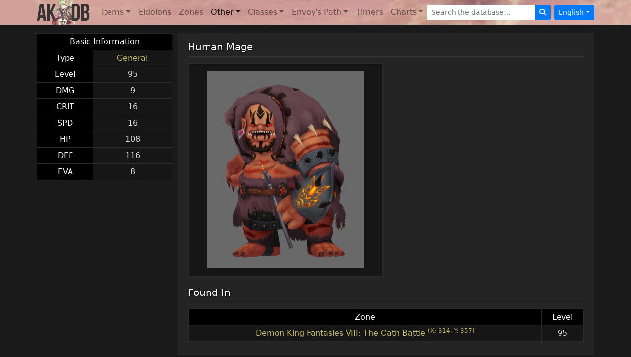

--- FILE ---
content_type: text/html; charset=utf-8
request_url: https://www.aurakingdom-db.com/npc/25991-human-mage
body_size: 7462
content:
<!DOCTYPE html>
  <html lang="en">
<head>
  <title>Human Mage - NPC - Aura Kingdom</title>
  <meta name="description" content="An Aura Kingdom website with information on items, npcs, zones, eidolons, cards, crafts, achievements, titles, skill calculator, timers, and more!" />
  <meta name="viewport" content="width=device-width,initial-scale=1">
  
  <link rel="stylesheet" href="https://cdn.aurakingdom-db.com/assets/application-5d6edc6277081c2a6c707ed4a42aafba60a689a0420e7a0fc6f3ea734262c562.css" data-turbo-track="reload" />
  <script type="importmap" data-turbo-track="reload">{
  "imports": {
    "application": "https://cdn.aurakingdom-db.com/assets/application-ad1aaf18d6cc0bdb593cef89d6641606594b9c51cc262c0308cb74b33bbbd321.js",
    "@hotwired/turbo-rails": "https://cdn.aurakingdom-db.com/assets/turbo.min-87fe4c4a784a996ed0db1ae957a28b43c83aeaf20a155aff94074fdb695fde93.js",
    "@hotwired/stimulus": "https://cdn.aurakingdom-db.com/assets/stimulus.min-cbe8b8ebb34c1a9781d026771bc490306057ce3e9492fea61c4d7806801b963f.js",
    "@hotwired/stimulus-loading": "https://cdn.aurakingdom-db.com/assets/stimulus-loading-3576ce92b149ad5d6959438c6f291e2426c86df3b874c525b30faad51b0d96b3.js",
    "@popperjs/core": "https://cdn.jsdelivr.net/npm/@popperjs/core@2.11.8/dist/umd/popper.min.js",
    "bootstrap": "https://cdn.jsdelivr.net/npm/bootstrap@5.3.3/+esm",
    "tippy": "https://unpkg.com/tippy.js@6.3.7/dist/tippy-bundle.umd.min.js",
    "i18n-js": "https://cdn.jsdelivr.net/npm/i18n-js@4.4.3/+esm",
    "@rails/request.js": "https://cdn.jsdelivr.net/npm/@rails/request.js@0.0.9/dist/requestjs.min.js",
    "combobox-nav": "https://cdn.jsdelivr.net/npm/@github/combobox-nav@3.0.1/dist/index.min.js",
    "dayjs": "https://cdn.jsdelivr.net/npm/dayjs@1.11.11/+esm",
    "dayjs/plugin/utc": "https://cdn.jsdelivr.net/npm/dayjs@1.11.11/esm/plugin/utc/+esm",
    "dayjs/locale/zh-tw": "https://cdn.jsdelivr.net/npm/dayjs@1.11.11/locale/zh-tw/+esm",
    "controllers/application": "https://cdn.aurakingdom-db.com/assets/controllers/application-368d98631bccbf2349e0d4f8269afb3fe9625118341966de054759d96ea86c7e.js",
    "controllers/envoy_controller": "https://cdn.aurakingdom-db.com/assets/controllers/envoy_controller-dd7074cdc5db2014e7e5f17b6cfc46437e955cba4a6f19f582746db5c29bd339.js",
    "controllers/form_controller": "https://cdn.aurakingdom-db.com/assets/controllers/form_controller-dc4b81ca94f366ea10045fd6b8be4645c57eb8537594af32ddccb6610b91f3f1.js",
    "controllers": "https://cdn.aurakingdom-db.com/assets/controllers/index-2db729dddcc5b979110e98de4b6720f83f91a123172e87281d5a58410fc43806.js",
    "controllers/items_controller": "https://cdn.aurakingdom-db.com/assets/controllers/items_controller-ec788ddf0b1e671b60579c6c0a23d1572cd7f6512de779eb8f92ea792e140c23.js",
    "controllers/modal_controller": "https://cdn.aurakingdom-db.com/assets/controllers/modal_controller-36bfb50f520dfbe445ddb2bd10955511f35bf5d024801072b2e6a14a9cce3481.js",
    "controllers/search_controller": "https://cdn.aurakingdom-db.com/assets/controllers/search_controller-ab0535ec59647538edb44548609f231ce8bad80d57fd7ad34da97eed1a5ab64b.js",
    "controllers/timer_controller": "https://cdn.aurakingdom-db.com/assets/controllers/timer_controller-4abb39267a00cda64047c5a63fe83d047701fb6141b4db03b5a66e48ff713ff4.js",
    "controllers/tippy_controller": "https://cdn.aurakingdom-db.com/assets/controllers/tippy_controller-97aa4b61f09ef70c84fe4c2ae5d5c6afa2ebb97fb457ff64fdf79d7b0e60fe7f.js",
    "controllers/tooltip_controller": "https://cdn.aurakingdom-db.com/assets/controllers/tooltip_controller-e1a62e987db93e2f37b52dda204b8d818e5ac43205c091e7fc580ec6ab656c7f.js",
    "controllers/visibility_controller": "https://cdn.aurakingdom-db.com/assets/controllers/visibility_controller-3fcce940997b9f3baf70f25a2015bc0eba2d1637fdf1eefed9f4f1c923fdd7c9.js"
  }
}</script>
<link rel="modulepreload" href="https://cdn.aurakingdom-db.com/assets/application-ad1aaf18d6cc0bdb593cef89d6641606594b9c51cc262c0308cb74b33bbbd321.js">
<link rel="modulepreload" href="https://cdn.aurakingdom-db.com/assets/turbo.min-87fe4c4a784a996ed0db1ae957a28b43c83aeaf20a155aff94074fdb695fde93.js">
<link rel="modulepreload" href="https://cdn.aurakingdom-db.com/assets/stimulus.min-cbe8b8ebb34c1a9781d026771bc490306057ce3e9492fea61c4d7806801b963f.js">
<link rel="modulepreload" href="https://cdn.aurakingdom-db.com/assets/stimulus-loading-3576ce92b149ad5d6959438c6f291e2426c86df3b874c525b30faad51b0d96b3.js">
<link rel="modulepreload" href="https://cdn.jsdelivr.net/npm/@popperjs/core@2.11.8/dist/umd/popper.min.js">
<link rel="modulepreload" href="https://cdn.jsdelivr.net/npm/bootstrap@5.3.3/+esm">
<link rel="modulepreload" href="https://unpkg.com/tippy.js@6.3.7/dist/tippy-bundle.umd.min.js">
<link rel="modulepreload" href="https://cdn.jsdelivr.net/npm/i18n-js@4.4.3/+esm">
<link rel="modulepreload" href="https://cdn.jsdelivr.net/npm/@rails/request.js@0.0.9/dist/requestjs.min.js">
<link rel="modulepreload" href="https://cdn.jsdelivr.net/npm/@github/combobox-nav@3.0.1/dist/index.min.js">
<link rel="modulepreload" href="https://cdn.jsdelivr.net/npm/dayjs@1.11.11/+esm">
<link rel="modulepreload" href="https://cdn.jsdelivr.net/npm/dayjs@1.11.11/esm/plugin/utc/+esm">
<link rel="modulepreload" href="https://cdn.jsdelivr.net/npm/dayjs@1.11.11/locale/zh-tw/+esm">
<link rel="modulepreload" href="https://cdn.aurakingdom-db.com/assets/controllers/application-368d98631bccbf2349e0d4f8269afb3fe9625118341966de054759d96ea86c7e.js">
<link rel="modulepreload" href="https://cdn.aurakingdom-db.com/assets/controllers/envoy_controller-dd7074cdc5db2014e7e5f17b6cfc46437e955cba4a6f19f582746db5c29bd339.js">
<link rel="modulepreload" href="https://cdn.aurakingdom-db.com/assets/controllers/form_controller-dc4b81ca94f366ea10045fd6b8be4645c57eb8537594af32ddccb6610b91f3f1.js">
<link rel="modulepreload" href="https://cdn.aurakingdom-db.com/assets/controllers/index-2db729dddcc5b979110e98de4b6720f83f91a123172e87281d5a58410fc43806.js">
<link rel="modulepreload" href="https://cdn.aurakingdom-db.com/assets/controllers/items_controller-ec788ddf0b1e671b60579c6c0a23d1572cd7f6512de779eb8f92ea792e140c23.js">
<link rel="modulepreload" href="https://cdn.aurakingdom-db.com/assets/controllers/modal_controller-36bfb50f520dfbe445ddb2bd10955511f35bf5d024801072b2e6a14a9cce3481.js">
<link rel="modulepreload" href="https://cdn.aurakingdom-db.com/assets/controllers/search_controller-ab0535ec59647538edb44548609f231ce8bad80d57fd7ad34da97eed1a5ab64b.js">
<link rel="modulepreload" href="https://cdn.aurakingdom-db.com/assets/controllers/timer_controller-4abb39267a00cda64047c5a63fe83d047701fb6141b4db03b5a66e48ff713ff4.js">
<link rel="modulepreload" href="https://cdn.aurakingdom-db.com/assets/controllers/tippy_controller-97aa4b61f09ef70c84fe4c2ae5d5c6afa2ebb97fb457ff64fdf79d7b0e60fe7f.js">
<link rel="modulepreload" href="https://cdn.aurakingdom-db.com/assets/controllers/tooltip_controller-e1a62e987db93e2f37b52dda204b8d818e5ac43205c091e7fc580ec6ab656c7f.js">
<link rel="modulepreload" href="https://cdn.aurakingdom-db.com/assets/controllers/visibility_controller-3fcce940997b9f3baf70f25a2015bc0eba2d1637fdf1eefed9f4f1c923fdd7c9.js">
<script type="module">import "application"</script>

  <link rel="canonical" href="https://www.aurakingdom-db.com/npc/25991-human-mage" />
          <link rel="alternate" hreflang="en" href="https://www.aurakingdom-db.com/npc/25991-human-mage">
      <link rel="alternate" hreflang="es" href="https://www.aurakingdom-db.com/es/npc/25991-mago-humano">
      <link rel="alternate" hreflang="fr" href="https://www.aurakingdom-db.com/fr/npc/25991-mage-humain">
      <link rel="alternate" hreflang="zh-Hant" href="https://www.aurakingdom-db.com/tw/npc/25991-%E5%B7%A8%E4%BA%BA%E6%97%8F%E6%B3%95%E5%B8%AB">

  
  <link rel="apple-touch-icon" type="image/png" href="https://cdn.aurakingdom-db.com/assets/apple-touch-icon-071df2071b98ac15bcbe45e75a456a94c6575359cbe8751223ba75f4303215dd.png" />
  <link rel="icon" type="image/png" href="https://cdn.aurakingdom-db.com/assets/android-chrome-192x192-f4d84a25c8cbc4bc2d37292cfd3c4e522393af52e47e87d01affb3a17d95e3f6.png" sizes="192x192" />
  <link rel="icon" type="image/png" href="https://cdn.aurakingdom-db.com/assets/favicon-32x32-ca67249014ea993a4910b3a2448286058160906e939f54a1837a5f73f59c02ba.png" sizes="32x32" />
  <script>var imgPath = "https://cdn.aurakingdom-db.com";</script>
    <script async src="https://pagead2.googlesyndication.com/pagead/js/adsbygoogle.js?client=ca-pub-9009010651712695" crossorigin="anonymous"></script>
</head>
<body class="dark" data-bs-theme="dark" data-locale="en">
  <nav class="navbar navbar-expand-lg navbar-light navbar-image-bg">
    <div class="container">
      <a class="navbar-brand" data-turbo-prefetch="false" href="/"><img alt="" src="https://cdn.aurakingdom-db.com/assets/aurakingdom-db-79bd3612f36e50036b8cf5962e4efdcbaa89916c1f02ae17d95a79390cb3d5cb.png" /></a>
      <button class="navbar-toggler" type="button" data-bs-toggle="collapse" data-bs-target="#navigation" aria-controls="navigation" aria-expanded="false" aria-label="Toggle navigation">
        <span class="navbar-toggler-icon"></span>
      </button>

      <div class="collapse navbar-collapse" id="navigation">
        <ul class="navbar-nav me-auto mt-2 mt-lg-0">
          <li class="nav-item dropdown ">
            <a class="nav-link dropdown-toggle" id="navbarItems" role="button" data-bs-toggle="dropdown" data-bs-auto-close="outside" aria-haspopup="true" aria-expanded="false" href="#">Items</a>
            <ul class="dropdown-menu" aria-labelledby="navbarItems">
              <li><a class="dropdown-item" data-turbo-prefetch="false" href="/items">All Items</a></li>
              <li class="dropdown-submenu">
                <a class="dropdown-item dropdown-toggle d-flex" id="weaponsMenu" role="button" data-bs-toggle="dropdown" aria-haspopup="true" aria-expanded="false" href="#">Weapons</a>
                <ul class="dropdown-menu border-0 shadow" aria-labelledby="weaponsMenu">
                  <li><a class="dropdown-item" href="/items?q%5Btype_id_eq%5D=1007">Duelist</a></li>
                  <li><a class="dropdown-item" href="/items?q%5Btype_id_eq%5D=1008">Guardian</a></li>
                  <li><a class="dropdown-item" href="/items?q%5Btype_id_eq%5D=1009">Ravager</a></li>
                  <li><a class="dropdown-item" href="/items?q%5Btype_id_eq%5D=1010">Wizard</a></li>
                  <li><a class="dropdown-item" href="/items?q%5Btype_id_eq%5D=1011">Gunslinger</a></li>
                  <li><a class="dropdown-item" href="/items?q%5Btype_id_eq%5D=1012">Grenadier</a></li>
                  <li><a class="dropdown-item" href="/items?q%5Btype_id_eq%5D=1013">Sorcerer</a></li>
                  <li><a class="dropdown-item" href="/items?q%5Btype_id_eq%5D=1014">Bard</a></li>
                  <li><a class="dropdown-item" href="/items?q%5Btype_id_eq%5D=1015">Brawler</a></li>
                  <li><a class="dropdown-item" href="/items?q%5Btype_id_eq%5D=1016">Ranger</a></li>
                  <li><a class="dropdown-item" href="/items?q%5Btype_id_eq%5D=1017">Ronin</a></li>
                  <li><a class="dropdown-item" href="/items?q%5Btype_id_eq%5D=1018">Reaper</a></li>
                  <li><a class="dropdown-item" href="/items?q%5Btype_id_eq%5D=1019">Holy Sword</a></li>
                  <li><a class="dropdown-item" href="/items?q%5Btype_id_eq%5D=1020">Shinobi</a></li>
                  <li><a class="dropdown-item" href="/items?q%5Btype_id_eq%5D=1021">Lancer</a></li>
                  <li><a class="dropdown-item" href="/items?q%5Btype_id_eq%5D=1022">Guitar</a></li>
                  <li><a class="dropdown-item" href="/items?q%5Btype_id_eq%5D=1023">Star Caller</a></li>
                  <li><a class="dropdown-item" href="/items?q%5Btype_id_eq%5D=1024">Whipmaster</a></li>
                  <li><a class="dropdown-item" href="/items?q%5Btype_id_eq%5D=1025">Dragon Nunchaku</a></li>
                  <li><a class="dropdown-item" href="/items?q%5Btype_id_eq%5D=1026">Stellar Sphere</a></li>
                </ul>
              </li>
              <li class="dropdown-submenu">
                <a class="dropdown-item dropdown-toggle d-flex" id="equipmentMenu" role="button" data-bs-toggle="dropdown" aria-haspopup="true" aria-expanded="false" href="#">Equipment</a>
                <ul class="dropdown-menu border-0 shadow" aria-labelledby="equipmentMenu">
                  <li><a class="dropdown-item" href="/items?q%5Btype_id_eq%5D=1001">Helmet</a></li>
                  <li><a class="dropdown-item" href="/items?q%5Btype_id_eq%5D=1002">Armor</a></li>
                  <li><a class="dropdown-item" href="/items?q%5Btype_id_eq%5D=1003">Belt</a></li>
                  <li><a class="dropdown-item" href="/items?q%5Btype_id_eq%5D=1004">Gloves</a></li>
                  <li><a class="dropdown-item" href="/items?q%5Btype_id_eq%5D=1005">Boots</a></li>
                  <li><a class="dropdown-item" href="/items?q%5Btype_id_eq%5D=1006">Back</a></li>
                  <li><a class="dropdown-item" href="/items?q%5Btype_id_eq%5D=1037">Necklace</a></li>
                  <li><a class="dropdown-item" href="/items?q%5Btype_id_eq%5D=1038">Ring</a></li>
                  <li><a class="dropdown-item" href="/items?q%5Btype_id_eq%5D=1039">Trophy</a></li>
                  <li><a class="dropdown-item" href="/items?q%5Btype_id_eq%5D=1040">Gaia Emblem</a></li>
                  <li><a class="dropdown-item" href="/items?q%5Btype_id_eq%5D=1042">Holy Spirit</a></li>
                  <li><a class="dropdown-item" href="/items?q%5Btype_id_eq%5D=10160">Anima Crystal</a></li>
                </ul>
              </li>
              <li class="dropdown-submenu">
                <a class="dropdown-item dropdown-toggle d-flex" id="ssMenu" role="button" data-bs-toggle="dropdown" aria-haspopup="true" aria-expanded="false" href="#">Secret Stones</a>
                <ul class="dropdown-menu border-0 shadow" aria-labelledby="ssMenu">
                  <li><a class="dropdown-item" href="/items?q%5Btype_id_eq%5D=10103">Helmet Secret Stone</a></li>
                  <li><a class="dropdown-item" href="/items?q%5Btype_id_eq%5D=10104">Armor Secret Stone</a></li>
                  <li><a class="dropdown-item" href="/items?q%5Btype_id_eq%5D=10105">Belt Secret Stone</a></li>
                  <li><a class="dropdown-item" href="/items?q%5Btype_id_eq%5D=10106">Gloves Secret Stone</a></li>
                  <li><a class="dropdown-item" href="/items?q%5Btype_id_eq%5D=10107">Boots Secret Stone</a></li>
                  <li><a class="dropdown-item" href="/items?q%5Btype_id_eq%5D=10108">Dual Blades Secret Stone</a></li>
                  <li><a class="dropdown-item" href="/items?q%5Btype_id_eq%5D=10109">Sword and Shield Secret Stone</a></li>
                  <li><a class="dropdown-item" href="/items?q%5Btype_id_eq%5D=10110">Great Axe Secret Stone</a></li>
                  <li><a class="dropdown-item" href="/items?q%5Btype_id_eq%5D=10111">Staff Secret Stone</a></li>
                  <li><a class="dropdown-item" href="/items?q%5Btype_id_eq%5D=10112">Pistols Secret Stone</a></li>
                  <li><a class="dropdown-item" href="/items?q%5Btype_id_eq%5D=10113">Cannon Secret Stone</a></li>
                  <li><a class="dropdown-item" href="/items?q%5Btype_id_eq%5D=10114">Grimoire Secret Stone</a></li>
                  <li><a class="dropdown-item" href="/items?q%5Btype_id_eq%5D=10115">Harp Secret Stone</a></li>
                  <li><a class="dropdown-item" href="/items?q%5Btype_id_eq%5D=10116">Katar Secret Stone</a></li>
                  <li><a class="dropdown-item" href="/items?q%5Btype_id_eq%5D=10117">Battle Bow Secret Stone</a></li>
                  <li><a class="dropdown-item" href="/items?q%5Btype_id_eq%5D=10118">Tachi Secret Stone</a></li>
                  <li><a class="dropdown-item" href="/items?q%5Btype_id_eq%5D=10119">Scythe Secret Stone</a></li>
                  <li><a class="dropdown-item" href="/items?q%5Btype_id_eq%5D=10120">Holy Sword Secret Stone</a></li>
                  <li><a class="dropdown-item" href="/items?q%5Btype_id_eq%5D=10121">Shuriken Secret Stone</a></li>
                  <li><a class="dropdown-item" href="/items?q%5Btype_id_eq%5D=10122">Lance Secret Stone</a></li>
                  <li><a class="dropdown-item" href="/items?q%5Btype_id_eq%5D=10123">Guitar Secret Stone</a></li>
                  <li><a class="dropdown-item" href="/items?q%5Btype_id_eq%5D=10124">Draco-Puppet Secret Stone</a></li>
                  <li><a class="dropdown-item" href="/items?q%5Btype_id_eq%5D=10161">Whipmaster Secret Stone</a></li>
                  <li><a class="dropdown-item" href="/items?q%5Btype_id_eq%5D=10163">Dragon Nunchaku Secret Stone</a></li>
                  <li><a class="dropdown-item" href="/items?q%5Btype_id_eq%5D=10165">Stellar Sphere Secret Stone</a></li>
                </ul>
              </li>
              <li class="dropdown-submenu">
                <a class="dropdown-item dropdown-toggle d-flex" id="masteriesMenu" role="button" data-bs-toggle="dropdown" aria-haspopup="true" aria-expanded="false" href="#">Masteries</a>
                <ul class="dropdown-menu border-0 shadow" aria-labelledby="masteriesMenu">
                  <li><a class="dropdown-item" href="/items?q%5Btype_id_eq%5D=10130">Attack Mastery</a></li>
                  <li><a class="dropdown-item" href="/items?q%5Btype_id_eq%5D=10131">Defense Mastery</a></li>
                  <li><a class="dropdown-item" href="/items?q%5Btype_id_eq%5D=10132">Tactical Mastery</a></li>
                  <li><a class="dropdown-item" href="/items?q%5Btype_id_eq%5D=10133">Duelist Mastery</a></li>
                  <li><a class="dropdown-item" href="/items?q%5Btype_id_eq%5D=10134">Guardian Mastery</a></li>
                  <li><a class="dropdown-item" href="/items?q%5Btype_id_eq%5D=10135">Ravager Mastery</a></li>
                  <li><a class="dropdown-item" href="/items?q%5Btype_id_eq%5D=10136">Wizard Mastery</a></li>
                  <li><a class="dropdown-item" href="/items?q%5Btype_id_eq%5D=10137">Gunslinger Mastery</a></li>
                  <li><a class="dropdown-item" href="/items?q%5Btype_id_eq%5D=10138">Grenadier Mastery</a></li>
                  <li><a class="dropdown-item" href="/items?q%5Btype_id_eq%5D=10139">Sorcerer Mastery</a></li>
                  <li><a class="dropdown-item" href="/items?q%5Btype_id_eq%5D=10140">Bard Mastery</a></li>
                  <li><a class="dropdown-item" href="/items?q%5Btype_id_eq%5D=10141">Special Mastery</a></li>
                  <li><a class="dropdown-item" href="/items?q%5Btype_id_eq%5D=10142">Brawler Mastery</a></li>
                  <li><a class="dropdown-item" href="/items?q%5Btype_id_eq%5D=10143">Ranger Mastery</a></li>
                  <li><a class="dropdown-item" href="/items?q%5Btype_id_eq%5D=10144">Ronin Mastery</a></li>
                  <li><a class="dropdown-item" href="/items?q%5Btype_id_eq%5D=10145">Reaper Mastery</a></li>
                  <li><a class="dropdown-item" href="/items?q%5Btype_id_eq%5D=10146">Holy Sword Mastery</a></li>
                  <li><a class="dropdown-item" href="/items?q%5Btype_id_eq%5D=10147">Shinobi Mastery</a></li>
                  <li><a class="dropdown-item" href="/items?q%5Btype_id_eq%5D=10148">Lancer Mastery</a></li>
                  <li><a class="dropdown-item" href="/items?q%5Btype_id_eq%5D=10149">Guitar Mastery</a></li>
                  <li><a class="dropdown-item" href="/items?q%5Btype_id_eq%5D=10150">Star Caller Mastery</a></li>
                  <li><a class="dropdown-item" href="/items?q%5Btype_id_eq%5D=10162">Divine Whip Mastery</a></li>
                  <li><a class="dropdown-item" href="/items?q%5Btype_id_eq%5D=10164">Dragon Nunchaku Mastery</a></li>
                  <li><a class="dropdown-item" href="/items?q%5Btype_id_eq%5D=10166">Stellar Sphere Mastery</a></li>
                </ul>
              </li>
              <li class="dropdown-submenu">
                <a class="dropdown-item dropdown-toggle d-flex" id="costumesMenu" role="button" data-bs-toggle="dropdown" aria-haspopup="true" aria-expanded="false" href="#">Costumes</a>
                <ul class="dropdown-menu border-0 shadow" aria-labelledby="costumesMenu">
                  <li><a class="dropdown-item" href="/items?q%5Btype_id_eq%5D=1031">Weapon Costume</a></li>
                  <li><a class="dropdown-item" href="/items?q%5Btype_id_eq%5D=1032">Head Costume</a></li>
                  <li><a class="dropdown-item" href="/items?q%5Btype_id_eq%5D=1033">Face Costume</a></li>
                  <li><a class="dropdown-item" href="/items?q%5Btype_id_eq%5D=1034">Body Costume</a></li>
                  <li><a class="dropdown-item" href="/items?q%5Btype_id_eq%5D=1035">Back Costume</a></li>
                </ul>
              </li>
              <li class="dropdown-submenu">
                <a class="dropdown-item dropdown-toggle d-flex" id="containersMenu" role="button" data-bs-toggle="dropdown" aria-haspopup="true" aria-expanded="false" href="#">Containers</a>
                <ul class="dropdown-menu border-0 shadow" aria-labelledby="containersMenu">
                  <li><a class="dropdown-item" href="/items?q%5Btype_id_eq%5D=10061">Duel Card Box</a></li>
                  <li><a class="dropdown-item" href="/items?q%5Btype_id_eq%5D=10043">Enchantment Box</a></li>
                  <li><a class="dropdown-item" href="/items?q%5Btype_id_eq%5D=10048">Equipment Box</a></li>
                  <li><a class="dropdown-item" href="/items?q%5Btype_id_eq%5D=10066">Fishing Box</a></li>
                  <li><a class="dropdown-item" href="/items?q%5Btype_id_eq%5D=10036">Gift Box</a></li>
                  <li><a class="dropdown-item" href="/items?q%5Btype_id_eq%5D=10081">Lucky Pack</a></li>
                  <li><a class="dropdown-item" href="/items?q%5Btype_id_eq%5D=10044">Mastery Box</a></li>
                  <li><a class="dropdown-item" href="/items?q%5Btype_id_eq%5D=10046">Material Box</a></li>
                  <li><a class="dropdown-item" href="/items?q%5Btype_id_eq%5D=10080">Sealed Book</a></li>
                  <li><a class="dropdown-item" href="/items?q%5Btype_id_eq%5D=10045">Secret Stone Box</a></li>
                  <li><a class="dropdown-item" href="/items?q%5Btype_id_eq%5D=10042">Selection Box</a></li>
                  <li><a class="dropdown-item" href="/items?q%5Btype_id_eq%5D=10059">Unidentified Archaeology Map</a></li>
                  <li><a class="dropdown-item" href="/items?q%5Btype_id_eq%5D=10040">Unidentified Food</a></li>
                  <li><a class="dropdown-item" href="/items?q%5Btype_id_eq%5D=10056">Unidentified Formula</a></li>
                  <li><a class="dropdown-item" href="/items?q%5Btype_id_eq%5D=10041">Unidentified Drink</a></li>
                  <li><a class="dropdown-item" href="/items?q%5Btype_id_eq%5D=10060">Unidentified Pets</a></li>
                </ul>
              </li>
              <li class="dropdown-submenu">
                <a class="dropdown-item dropdown-toggle d-flex" id="consumablesMenu" role="button" data-bs-toggle="dropdown" aria-haspopup="true" aria-expanded="false" href="#">Consumables</a>
                <ul class="dropdown-menu border-0 shadow" aria-labelledby="consumablesMenu">
                  <li><a class="dropdown-item" href="/items?q%5Btype_id_eq%5D=10004">Boost</a></li>
                  <li><a class="dropdown-item" href="/items?q%5Btype_id_eq%5D=10009">Convenience</a></li>
                  <li><a class="dropdown-item" href="/items?q%5Btype_id_eq%5D=10055">Currency</a></li>
                  <li><a class="dropdown-item" href="/items?q%5Btype_id_eq%5D=10006">Drink</a></li>
                  <li><a class="dropdown-item" href="/items?q%5Btype_id_eq%5D=1055">Emoticon</a></li>
                  <li><a class="dropdown-item" href="/items?q%5Btype_id_eq%5D=10035">Fireworks</a></li>
                  <li><a class="dropdown-item" href="/items?q%5Btype_id_eq%5D=10005">Food</a></li>
                  <li><a class="dropdown-item" href="/items?q%5Btype_id_eq%5D=10171">Nightmare Certificate</a></li>
                  <li><a class="dropdown-item" href="/items?q%5Btype_id_eq%5D=10174">Panel</a></li>
                  <li><a class="dropdown-item" href="/items?q%5Btype_id_eq%5D=10002">Potions</a></li>
                  <li><a class="dropdown-item" href="/items?q%5Btype_id_eq%5D=10169">Secret Manual</a></li>
                  <li><a class="dropdown-item" href="/items?q%5Btype_id_eq%5D=10073">Title</a></li>
                  <li><a class="dropdown-item" href="/items?q%5Btype_id_eq%5D=10058">Transmog</a></li>
                </ul>
              </li>
              <li class="dropdown-submenu">
                <a class="dropdown-item dropdown-toggle d-flex" id="eidolonsMenu" role="button" data-bs-toggle="dropdown" aria-haspopup="true" aria-expanded="false" href="#">Eidolons</a>
                <ul class="dropdown-menu border-0 shadow" aria-labelledby="eidolonsMenu">
                  <li><a class="dropdown-item" href="/items?q%5Btype_id_eq%5D=1058">Eidolon Accessory</a></li>
                  <li><a class="dropdown-item" href="/items?q%5Btype_id_eq%5D=1065">Eidolon Costume</a></li>
                  <li><a class="dropdown-item" href="/items?q%5Btype_id_eq%5D=1060">Eidolon Crest</a></li>
                  <li><a class="dropdown-item" href="/items?q%5Btype_id_eq%5D=1059">Eidolon Energy</a></li>
                  <li><a class="dropdown-item" href="/items?q%5Btype_id_eq%5D=10172">Eidolon Evolution</a></li>
                  <li><a class="dropdown-item" href="/items?q%5Btype_id_eq%5D=10070">Eidolon Menu</a></li>
                  <li><a class="dropdown-item" href="/items?q%5Btype_id_eq%5D=1086">Eidolon's Token</a></li>
                  <li><a class="dropdown-item" href="/items?q%5Btype_id_eq%5D=1056">Gaia Crystal</a></li>
                  <li><a class="dropdown-item" href="/items?q%5Btype_id_eq%5D=1057">Gaia Key</a></li>
                  <li><a class="dropdown-item" href="/items?q%5Btype_id_eq%5D=10037">Key Fragments</a></li>
                  <li><a class="dropdown-item" href="/items?q%5Btype_id_eq%5D=10038">Summoning Stone</a></li>
                </ul>
              </li>
              <li class="dropdown-submenu">
                <a class="dropdown-item dropdown-toggle d-flex" id="enchantmentsMenu" role="button" data-bs-toggle="dropdown" data-bs-auto-close="outside" aria-haspopup="true" aria-expanded="false" href="#">Enchantments</a>
                <ul class="dropdown-menu border-0 shadow" aria-labelledby="enchantmentsMenu">
                  <li class="dropdown-submenu">
                    <a class="dropdown-item dropdown-toggle d-flex" id="eeMenu" role="button" data-bs-toggle="dropdown" aria-haspopup="true" aria-expanded="false" href="#">Equipment</a>
                    <ul class="dropdown-menu border-0 shadow" aria-labelledby="eeMenu">
                      <li><a class="dropdown-item" href="/items?q%5Btype_id_eq%5D=10151">Helmet Enchantment Card</a></li>
                      <li><a class="dropdown-item" href="/items?q%5Btype_id_eq%5D=10152">Armor Enchantment Card</a></li>
                      <li><a class="dropdown-item" href="/items?q%5Btype_id_eq%5D=10153">Belt Enchantment Card</a></li>
                      <li><a class="dropdown-item" href="/items?q%5Btype_id_eq%5D=10154">Gloves Enchantment Card</a></li>
                      <li><a class="dropdown-item" href="/items?q%5Btype_id_eq%5D=10155">Boots Enchantment Card</a></li>
                      <li><a class="dropdown-item" href="/items?q%5Btype_id_eq%5D=10156">Back Enchantment Card</a></li>
                      <li><a class="dropdown-item" href="/items?q%5Btype_id_eq%5D=10157">Necklace Enchantment Card</a></li>
                      <li><a class="dropdown-item" href="/items?q%5Btype_id_eq%5D=10158">Ring Enchantment Card</a></li>
                      <li><a class="dropdown-item" href="/items?q%5Btype_id_eq%5D=10159">Weapon Enchantment Card</a></li>
                    </ul>
                  </li>
                  <li class="dropdown-submenu">
                    <a class="dropdown-item dropdown-toggle d-flex" id="ecMenu" role="button" data-bs-toggle="dropdown" aria-haspopup="true" aria-expanded="false" href="#">Costumes</a>
                    <ul class="dropdown-menu border-0 shadow" aria-labelledby="ecMenu">
                      <li><a class="dropdown-item" href="/items?q%5Btype_id_eq%5D=10125">Head Costume Enchantment Card</a></li>
                      <li><a class="dropdown-item" href="/items?q%5Btype_id_eq%5D=10126">Face Costume Enchantment Card</a></li>
                      <li><a class="dropdown-item" href="/items?q%5Btype_id_eq%5D=10127">Body Costume Enchantment Card</a></li>
                      <li><a class="dropdown-item" href="/items?q%5Btype_id_eq%5D=10128">Back Costume Enchantment Card</a></li>
                      <li><a class="dropdown-item" href="/items?q%5Btype_id_eq%5D=10129">Weapon Costume Enchantment Card</a></li>
                    </ul>
                  </li>
                </ul>
              </li>
              <li class="dropdown-submenu">
                <a class="dropdown-item dropdown-toggle d-flex" id="enhancementsMenu" role="button" data-bs-toggle="dropdown" aria-haspopup="true" aria-expanded="false" href="#">Enhancements</a>
                <ul class="dropdown-menu border-0 shadow" aria-labelledby="enhancementsMenu">
                  <li><a class="dropdown-item" href="/items?q%5Btype_id_eq%5D=1087">Card Breakthrough Device</a></li>
                  <li><a class="dropdown-item" href="/items?q%5Btype_id_eq%5D=1089">Equipment Refining Stone</a></li>
                  <li><a class="dropdown-item" href="/items?q%5Btype_id_eq%5D=1047">Fortification Scroll</a></li>
                  <li><a class="dropdown-item" href="/items?q%5Btype_id_eq%5D=1041">Mount Stone</a></li>
                  <li><a class="dropdown-item" href="/items?q%5Btype_id_eq%5D=10167">Randomizer</a></li>
                  <li><a class="dropdown-item" href="/items?q%5Btype_id_eq%5D=1067">Star Fusion Stone</a></li>
                  <li><a class="dropdown-item" href="/items?q%5Btype_id_eq%5D=10102">Secret Stone Energy</a></li>
                  <li><a class="dropdown-item" href="/items?q%5Btype_id_eq%5D=10168">Transfer Scroll</a></li>
                  <li><a class="dropdown-item" href="/items?q%5Btype_id_eq%5D=1064">Transformation Tools</a></li>
                </ul>
              </li>
              <li class="dropdown-submenu">
                <a class="dropdown-item dropdown-toggle d-flex" id="formulasMenu" role="button" data-bs-toggle="dropdown" aria-haspopup="true" aria-expanded="false" href="#">Formulas</a>
                <ul class="dropdown-menu border-0 shadow" aria-labelledby="formulasMenu">
                  <li><a class="dropdown-item" href="/items?q%5Btype_id_eq%5D=1063">Alchemy Formula</a></li>
                  <li><a class="dropdown-item" href="/items?q%5Btype_id_eq%5D=1082">Evolution Formula</a></li>
                  <li><a class="dropdown-item" href="/items?q%5Btype_id_eq%5D=1054">Refining Formula</a></li>
                  <li><a class="dropdown-item" href="/items?q%5Btype_id_eq%5D=1077">Furniture Formula</a></li>
                  <li><a class="dropdown-item" href="/items?q%5Btype_id_eq%5D=10047">Equipment Fusion</a></li>
                  <li><a class="dropdown-item" href="/items?q%5Btype_id_eq%5D=10051">Fishing Fusion</a></li>
                  <li><a class="dropdown-item" href="/items?q%5Btype_id_eq%5D=10067">Furniture Fusion</a></li>
                  <li><a class="dropdown-item" href="/items?q%5Btype_id_eq%5D=10053">Miscellaneous Fusion</a></li>
                  <li><a class="dropdown-item" href="/items?q%5Btype_id_eq%5D=10068">Mount Fusion</a></li>
                  <li><a class="dropdown-item" href="/items?q%5Btype_id_eq%5D=10075">Head Costume Fusion</a></li>
                  <li><a class="dropdown-item" href="/items?q%5Btype_id_eq%5D=10076">Face Costume Fusion</a></li>
                  <li><a class="dropdown-item" href="/items?q%5Btype_id_eq%5D=10077">Body Costume Fusion</a></li>
                  <li><a class="dropdown-item" href="/items?q%5Btype_id_eq%5D=10078">Back Costume Fusion</a></li>
                  <li><a class="dropdown-item" href="/items?q%5Btype_id_eq%5D=10079">Weapon Costume Fusion</a></li>
                </ul>
              </li>
              <li class="dropdown-submenu">
                <a class="dropdown-item dropdown-toggle d-flex" id="furnitureMenu" role="button" data-bs-toggle="dropdown" aria-haspopup="true" aria-expanded="false" href="#">Furniture</a>
                <ul class="dropdown-menu border-0 shadow" aria-labelledby="furnitureMenu">
                  <li><a class="dropdown-item" href="/items?q%5Btype_id_eq%5D=10085">Ceiling</a></li>
                  <li><a class="dropdown-item" href="/items?q%5Btype_id_eq%5D=10083">House Pillar Fence</a></li>
                  <li><a class="dropdown-item" href="/items?q%5Btype_id_eq%5D=10082">House Window</a></li>
                  <li><a class="dropdown-item" href="/items?q%5Btype_id_eq%5D=10086">Indoor Floor</a></li>
                  <li><a class="dropdown-item" href="/items?q%5Btype_id_eq%5D=10084">Indoor Wall</a></li>
                  <li><a class="dropdown-item" href="/items?q%5Btype_id_eq%5D=10088">Courtyard Decorations</a></li>
                  <li><a class="dropdown-item" href="/items?q%5Btype_id_eq%5D=10091">Indoor Carpet</a></li>
                  <li><a class="dropdown-item" href="/items?q%5Btype_id_eq%5D=10093">Indoor Ceiling Decorations</a></li>
                  <li><a class="dropdown-item" href="/items?q%5Btype_id_eq%5D=10087">Indoor Furniture</a></li>
                  <li><a class="dropdown-item" href="/items?q%5Btype_id_eq%5D=10092">Indoor Wall Decorations</a></li>
                  <li><a class="dropdown-item" href="/items?q%5Btype_id_eq%5D=10090">Large Indoor Furniture</a></li>
                  <li><a class="dropdown-item" href="/items?q%5Btype_id_eq%5D=10089">Small Indoor Furniture</a></li>
                  <li><a class="dropdown-item" href="/items?q%5Btype_id_eq%5D=10097">Creature Display Stand</a></li>
                  <li><a class="dropdown-item" href="/items?q%5Btype_id_eq%5D=10098">Eidolon Display Stand</a></li>
                  <li><a class="dropdown-item" href="/items?q%5Btype_id_eq%5D=10099">Fish Display Stand</a></li>
                  <li><a class="dropdown-item" href="/items?q%5Btype_id_eq%5D=10094">Model Display Stand</a></li>
                  <li><a class="dropdown-item" href="/items?q%5Btype_id_eq%5D=10096">Weapon Display</a></li>
                </ul>
              </li>
              <li class="dropdown-submenu">
                <a class="dropdown-item dropdown-toggle d-flex" id="materialsMenu" role="button" data-bs-toggle="dropdown" aria-haspopup="true" aria-expanded="false" href="#">Materials</a>
                <ul class="dropdown-menu border-0 shadow" aria-labelledby="materialsMenu">
                  <li><a class="dropdown-item" href="/items?q%5Btype_id_eq%5D=10049">Alchemy Materials</a></li>
                  <li><a class="dropdown-item" href="/items?q%5Btype_id_eq%5D=10052">Fishing Materials</a></li>
                  <li><a class="dropdown-item" href="/items?q%5Btype_id_eq%5D=10069">Furniture Materials</a></li>
                  <li><a class="dropdown-item" href="/items?q%5Btype_id_eq%5D=10008">Fusion Materials</a></li>
                  <li><a class="dropdown-item" href="/items?q%5Btype_id_eq%5D=10101">Ore Materials</a></li>
                  <li><a class="dropdown-item" href="/items?q%5Btype_id_eq%5D=1045">Special Materials</a></li>
                  <li><a class="dropdown-item" href="/items?q%5Btype_id_eq%5D=10039">Cooking Ingredients</a></li>
                  <li><a class="dropdown-item" href="/items?q%5Btype_id_eq%5D=10072">Crystallized Will</a></li>
                  <li><a class="dropdown-item" href="/items?q%5Btype_id_eq%5D=10064">Fishing Parts</a></li>
                  <li><a class="dropdown-item" href="/items?q%5Btype_id_eq%5D=1053">Armor Refining Core</a></li>
                  <li><a class="dropdown-item" href="/items?q%5Btype_id_eq%5D=1052">Weapon Refining Core</a></li>
                  <li><a class="dropdown-item" href="/items?q%5Btype_id_eq%5D=10100">Semi-Refined Alloy</a></li>
                </ul>
              </li>
              <li class="dropdown-submenu">
                <a class="dropdown-item dropdown-toggle d-flex" id="petsMenu" role="button" data-bs-toggle="dropdown" aria-haspopup="true" aria-expanded="false" href="#">Pets</a>
                <ul class="dropdown-menu border-0 shadow" aria-labelledby="petsMenu">
                  <li><a class="dropdown-item" href="/items?q%5Btype_id_eq%5D=1081">Pet</a></li>
                  <li><a class="dropdown-item" href="/items?q%5Btype_id_eq%5D=10173">Contract Summon</a></li>
                </ul>
              </li>
              <li class="dropdown-submenu">
                <a class="dropdown-item dropdown-toggle d-flex" id="professionsMenu" role="button" data-bs-toggle="dropdown" data-bs-auto-close="outside" aria-haspopup="true" aria-expanded="false" href="#">Professions</a>
                <ul class="dropdown-menu border-0 shadow" aria-labelledby="professionsMenu">
                  <li class="dropdown-submenu">
                    <a class="dropdown-item dropdown-toggle d-flex" id="fishingMenu" role="button" data-bs-toggle="dropdown" aria-haspopup="true" aria-expanded="false" href="#">Fishing</a>
                    <ul class="dropdown-menu border-0 shadow" aria-labelledby="fishingMenu">
                      <li><a class="dropdown-item" href="/items?q%5Btype_id_eq%5D=10050">Fishes</a></li>
                      <li><a class="dropdown-item" href="/items?q%5Btype_id_eq%5D=1101">Fishing Rod</a></li>
                      <li><a class="dropdown-item" href="/items?q%5Btype_id_eq%5D=1103">Fishing Hat</a></li>
                      <li><a class="dropdown-item" href="/items?q%5Btype_id_eq%5D=1104">Fishing Vest</a></li>
                      <li><a class="dropdown-item" href="/items?q%5Btype_id_eq%5D=1105">Fishing Gloves</a></li>
                      <li><a class="dropdown-item" href="/items?q%5Btype_id_eq%5D=1106">Fishing Shoes</a></li>
                      <li><a class="dropdown-item" href="/items?q%5Btype_id_eq%5D=1079">Hatchling</a></li>
                      <li><a class="dropdown-item" href="/items?q%5Btype_id_eq%5D=1102">Lures</a></li>
                    </ul>
                  </li>
                  <li class="dropdown-submenu">
                    <a class="dropdown-item dropdown-toggle d-flex" id="archaeologyMenu" role="button" data-bs-toggle="dropdown" aria-haspopup="true" aria-expanded="false" href="#">Archaeology</a>
                    <ul class="dropdown-menu border-0 shadow" aria-labelledby="archaeologyMenu">
                      <li><a class="dropdown-item" href="/items?q%5Btype_id_eq%5D=10057">Archaeology Artifacts</a></li>
                      <li><a class="dropdown-item" href="/items?q%5Btype_id_eq%5D=10007">Archaeology Map</a></li>
                    </ul>
                  </li>
                  <li class="dropdown-submenu">
                    <a class="dropdown-item dropdown-toggle d-flex" id="gatheringMenu" role="button" data-bs-toggle="dropdown" aria-haspopup="true" aria-expanded="false" href="#">Gathering</a>
                    <ul class="dropdown-menu border-0 shadow" aria-labelledby="gatheringMenu">
                      <li><a class="dropdown-item" href="/items?q%5Btype_id_eq%5D=1085">Feed</a></li>
                      <li><a class="dropdown-item" href="/items?q%5Btype_id_eq%5D=1084">Fertilizer</a></li>
                      <li><a class="dropdown-item" href="/items?q%5Btype_id_eq%5D=1083">Seeds</a></li>
                    </ul>
                  </li>
                </ul>
              </li>
              <li class="dropdown-submenu">
                <a class="dropdown-item dropdown-toggle d-flex" id="otherItemsMenu" role="button" data-bs-toggle="dropdown" aria-haspopup="true" aria-expanded="false" href="#">Other</a>
                <ul class="dropdown-menu border-0 shadow" aria-labelledby="otherItemsMenu">
                  <li><a class="dropdown-item" href="/items?q%5Btype_id_eq%5D=10065">Adventure</a></li>
                  <li><a class="dropdown-item" href="/items?q%5Btype_id_eq%5D=1078">Community Chest</a></li>
                  <li><a class="dropdown-item" href="/items?q%5Btype_id_eq%5D=1061">Dyes</a></li>
                  <li><a class="dropdown-item" href="/items?q%5Btype_id_eq%5D=10071">Eidolon Battlefield</a></li>
                  <li><a class="dropdown-item" href="/items?q%5Btype_id_eq%5D=10074">Exchange Item</a></li>
                  <li><a class="dropdown-item" href="/items?q%5Btype_id_eq%5D=10063">Gathering Nut</a></li>
                  <li><a class="dropdown-item" href="/items?q%5Btype_id_eq%5D=1043">Inventory</a></li>
                  <li><a class="dropdown-item" href="/items?q%5Btype_id_eq%5D=10003">Junk</a></li>
                  <li><a class="dropdown-item" href="/items?q%5Btype_id_eq%5D=10054">Miscellaneous</a></li>
                  <li><a class="dropdown-item" href="/items?q%5Btype_id_eq%5D=10170">Quest Item</a></li>
                  <li><a class="dropdown-item" href="/items?q%5Btype_id_eq%5D=10062">Recipe Enthusiast</a></li>
                  <li><a class="dropdown-item" href="/items?q%5Btype_id_eq%5D=1072">Summoning Device</a></li>
                  <li><a class="dropdown-item" href="/items?q%5Btype_id_eq%5D=1107">Tools</a></li>
                </ul>
              </li>
              <li><a class="dropdown-item" href="/items?q%5Btype_id_eq%5D=1068">Duel Card</a></li>
              <li><a class="dropdown-item" href="/items?q%5Btype_id_eq%5D=10001">Mount</a></li>
              <li><a class="dropdown-item" href="/items?q%5Btype_id_eq%5D=1044">Unsorted</a></li>
            </ul>
          </li>
          <li class="nav-item ">
            <a class="nav-link" href="/eidolons">Eidolons</a>
          </li>
          <li class="nav-item ">
            <a class="nav-link" href="/zones">Zones</a>
          </li>
          <li class="nav-item dropdown active">
            <a class="nav-link dropdown-toggle" id="navbarOther" role="button" data-bs-toggle="dropdown" aria-haspopup="true" aria-expanded="false" href="#">Other</a>
            <ul class="dropdown-menu" aria-labelledby="navbarOther">
              <li><a class="dropdown-item" href="/achievements">Achievements</a></li>
              <li><a class="dropdown-item" href="/card-duels">Card Duels</a></li>
              <li><a class="dropdown-item" href="/cards">Cards</a></li>
              <li><a class="dropdown-item" href="/chronicle-battles">Chronicle Battles</a></li>
              <li><a class="dropdown-item" href="/chronicle-npcs">Chronicle NPCs</a></li>
              <li><a class="dropdown-item" href="/npcs">NPCs</a></li>
              <li><a class="dropdown-item" href="/titles">Titles</a></li>
            </ul>
          </li>
          <li class="nav-item dropdown ">
            <a class="nav-link dropdown-toggle" id="navbarClasses" role="button" data-bs-toggle="dropdown" aria-haspopup="true" aria-expanded="false" href="#">Classes</a>
            <ul class="dropdown-menu" aria-labelledby="navbarClasses">
              <li><a class="dropdown-item" href="/class/duelist">Duelist</a></li>
              <li><a class="dropdown-item" href="/class/guardian">Guardian</a></li>
              <li><a class="dropdown-item" href="/class/ravager">Ravager</a></li>
              <li><a class="dropdown-item" href="/class/wizard">Wizard</a></li>
              <li><a class="dropdown-item" href="/class/gunslinger">Gunslinger</a></li>
              <li><a class="dropdown-item" href="/class/grenadier">Grenadier</a></li>
              <li><a class="dropdown-item" href="/class/sorcerer">Sorcerer</a></li>
              <li><a class="dropdown-item" href="/class/bard">Bard</a></li>
              <li><a class="dropdown-item" href="/class/brawler">Brawler</a></li>
              <li><a class="dropdown-item" href="/class/ranger">Ranger</a></li>
              <li><a class="dropdown-item" href="/class/ronin">Ronin</a></li>
              <li><a class="dropdown-item" href="/class/reaper">Reaper</a></li>
              <li><a class="dropdown-item" href="/class/holy-sword">Holy Sword</a></li>
              <li><a class="dropdown-item" href="/class/shinobi">Shinobi</a></li>
              <li><a class="dropdown-item" href="/class/lancer">Lancer</a></li>
              <li><a class="dropdown-item" href="/class/guitar">Guitar</a></li>
              <li><a class="dropdown-item" href="/class/magic-dragon">Star Caller</a></li>
              <li><a class="dropdown-item" href="/class/whip">Whipmaster</a></li>
              <li><a class="dropdown-item" href="/class/nunchaku">Dragon Nunchaku</a></li>
              <li><a class="dropdown-item" href="/class/celestial-sphere">Stellar Sphere</a></li>
            </ul>
          </li>
          <li class="nav-item dropdown ">
            <a class="nav-link dropdown-toggle" id="navbarEnvoy" role="button" data-bs-toggle="dropdown" aria-haspopup="true" aria-expanded="false" href="#">Envoy&#39;s Path</a>
            <ul class="dropdown-menu" aria-labelledby="navbarEnvoy">
              <li><a class="dropdown-item" href="/envoy/duelist">Duelist</a></li>
              <li><a class="dropdown-item" href="/envoy/guardian">Guardian</a></li>
              <li><a class="dropdown-item" href="/envoy/ravager">Ravager</a></li>
              <li><a class="dropdown-item" href="/envoy/wizard">Wizard</a></li>
              <li><a class="dropdown-item" href="/envoy/gunslinger">Gunslinger</a></li>
              <li><a class="dropdown-item" href="/envoy/grenadier">Grenadier</a></li>
              <li><a class="dropdown-item" href="/envoy/sorcerer">Sorcerer</a></li>
              <li><a class="dropdown-item" href="/envoy/bard">Bard</a></li>
              <li><a class="dropdown-item" href="/envoy/brawler">Brawler</a></li>
              <li><a class="dropdown-item" href="/envoy/ranger">Ranger</a></li>
              <li><a class="dropdown-item" href="/envoy/ronin">Ronin</a></li>
              <li><a class="dropdown-item" href="/envoy/reaper">Reaper</a></li>
              <li><a class="dropdown-item" href="/envoy/holy-sword">Holy Sword</a></li>
              <li><a class="dropdown-item" href="/envoy/shinobi">Shinobi</a></li>
              <li><a class="dropdown-item" href="/envoy/lancer">Lancer</a></li>
              <li><a class="dropdown-item" href="/envoy/guitar">Guitar</a></li>
              <li><a class="dropdown-item" href="/envoy/magic-dragon">Star Caller</a></li>
              <li><a class="dropdown-item" href="/envoy/whip">Whipmaster</a></li>
              <li><a class="dropdown-item" href="/envoy/nunchaku">Dragon Nunchaku</a></li>
              <li><a class="dropdown-item" href="/envoy/celestial-sphere">Stellar Sphere</a></li>
            </ul>
          </li>
          <li class="nav-item ">
            <a class="nav-link" href="/timers">Timers</a>
          </li>
          <li class="nav-item dropdown ">
            <a class="nav-link dropdown-toggle" id="navbarCharts" role="button" data-bs-toggle="dropdown" aria-haspopup="true" aria-expanded="false" href="#">Charts</a>
            <ul class="dropdown-menu" aria-labelledby="navbarCharts">
              <li><a class="dropdown-item" href="/charts/archaeology-schedule">Archaeology Schedule</a></li>
              <li><a class="dropdown-item" href="/charts/dungeon-effects">Dungeon Effects</a></li>
              <li><a class="dropdown-item" href="/charts/eidolon-archive">Eidolon Archive</a></li>
              <li><a class="dropdown-item" href="/charts/eidolon-wishes">Eidolon Wishes</a></li>
              <li><a class="dropdown-item" href="/charts/experience-chart">Experience Chart</a></li>
              <li><a class="dropdown-item" href="/charts/fish-king-schedule">Fish King Schedule</a></li>
              <li><a class="dropdown-item" href="/charts/item-bonus-chart">Item Bonus Chart</a></li>
              <li><a class="dropdown-item" href="/charts/quiz-answers">Quiz Answers</a></li>
              <li><a class="dropdown-item" href="/charts/rank-bonus-chart">Rank Bonus Chart</a></li>
            </ul>
          </li>
        </ul>
        <form id="search" class="my-2 my-lg-0 flex-grow-1" data-controller="search" action="/search" accept-charset="UTF-8" method="get">
          <div class="input-group input-group-sm">
              <input type="text" name="s" id="s" class="form-control" placeholder="Search the database…" autocomplete="off" aria-label="Search the database…" data-search-target="input" data-action="keydown.enter-&gt;search#updateInput input-&gt;search#result focus-&gt;search#start focusout-&gt;search#stop" />
            <span class="input-group-btn">
              <button type="submit" class="btn btn-sm btn-primary" data-action="click-&gt;search#disabled">
                <i class="fa-solid fa-magnifying-glass"></i>
</button>            </span>
            <div class="d-flex align-items-center search-loading d-none" data-search-target="loading"><div class="spinner-border me-2" aria-hidden="true"></div>Loading...</div>
            <turbo-frame id="search_results" target="_top"><ul role="listbox" id="search_list" data-search-target="list" hidden></ul></turbo-frame>
          </div>
</form>        <div class="btn-group pull-right ms-2" role="group" aria-label="Locale switcher">
          <button id="localeDropDown" type="button" class="btn btn-sm btn-primary dropdown-toggle" data-bs-toggle="dropdown" aria-haspopup="true" aria-expanded="false">English</button>
          <div class="dropdown-menu dropdown-menu-end dropdown-menu-lg-start locale-dropdown-menu" aria-labelledby="localeDropDown">
                      <a class="dropdown-item btn-sm" href="javascript:;">English<i class="fa-solid fa-check"></i></a>
      <a class="dropdown-item btn-sm" href="https://www.aurakingdom-db.com/es/npc/25991-mago-humano">Español</a>
      <a class="dropdown-item btn-sm" href="https://www.aurakingdom-db.com/fr/npc/25991-mage-humain">Français</a>
      <a class="dropdown-item btn-sm" href="https://www.aurakingdom-db.com/tw/npc/25991-%E5%B7%A8%E4%BA%BA%E6%97%8F%E6%B3%95%E5%B8%AB">繁體中文</a>

          </div>
        </div>
      </div>
    </div>
  </nav>
  <div class="container mt-3">
    
  <div class="row" data-controller="modal tooltip">
    <div class="col-lg-3">
      <div class="card main-panel info-panel">
        <div class="card-body">
          <table class="table table-sm stats-table info-table">
            <thead>
              <tr>
                <th colspan="2">Basic Information</th>
              </tr>
            </thead>
            <tbody>
              <tr>
                <th>Type</th>
                <td><a data-turbo-prefetch="false" href="/npcs?q%5Btype_id_eq%5D=1">General</a></td>
              </tr>
                <tr>
                  <th>Level</th>
                  <td>95</td>
                </tr>
                <tr>
                  <th>DMG</th>
                  <td>9</td>
                </tr>
                <tr>
                  <th>CRIT</th>
                  <td>16</td>
                </tr>
                <tr>
                  <th>SPD</th>
                  <td>16</td>
                </tr>
                <tr>
                  <th>HP</th>
                  <td>108</td>
                </tr>
                <tr>
                  <th>DEF</th>
                  <td>116</td>
                </tr>
                <tr>
                  <th>EVA</th>
                  <td>8</td>
                </tr>
            </tbody>
          </table>
        </div>
      </div>
    </div>

    <div class="col-lg-9">
      <div class="card main-panel">
        <div class="card-header"><h1 class="h5">Human Mage</h1></div>
        <div class="card-body">
          <div class="row">
            <div class="col-lg-6">
                <table class="table table-sm stats-table bordered-table">
                  <tbody>
                    <td class="p-3">
                      <div>
                        <a class="npc-image m-0" href="https://cdn.aurakingdom-db.com/images/npcs/M05904.jpg"><img alt="" src="https://cdn.aurakingdom-db.com/images/npcs/M05904.jpg" /></a>
                      </div>
                    </td>
                  </tbody>
                </table>
            </div>

            <div class="col-lg-6">






            </div>
          </div>


            <div class="card-header nested-card-header">Found In</div>
            <div class="row">
              <div class="col-lg-12">
                <table class="table table-sm stats-table full-border-table">
                  <thead>
                    <tr>
                      <th scope="col">Zone</th>
                      <th scope="col">Level</th>
                    </tr>
                  </thead>
                  <tbody>
                      <tr>
                        <td><a href="/zone/858-demon-king-fantasies-viii-the-oath-battle">Demon King Fantasies VIII: The Oath Battle</a> <a data-action="click-&gt;modal#show" data-x-coords="[314.741,303.728,303.063,315.036]" data-y-coords="[357.465,357.389,348.964,349.556]" data-map-image="S109S" data-map-x-coord="512" data-map-y-coord="576" href="#"><sup>(X: 314, Y: 357)</sup></a></td>
                        <td>95</td>
                      </tr>
                  </tbody>
                </table>
              </div>
            </div>

        </div>
      </div>
    </div>

    <div class="modal fade" id="mapModal" tabindex="-1" role="dialog" aria-labelledby="mapModalLabel" aria-hidden="true">
      <div class="modal-dialog modal-dialog-centered" role="document">
        <div class="modal-content sort-modal">
          <div class="modal-body filter-body">
            <div class="mapper">
              <div class="map">
                <div class="mapper-overlay"><div class="mapper-overlay-expander"></div></div>
                <div class="coords">
                </div>
              </div>
            </div>
          </div>
          <div class="modal-footer">
            <button type="button" class="btn-close" data-bs-dismiss="modal" aria-label="Close"></button>
          </div>
        </div>
      </div>
    </div>

  </div>

    <footer>
  <p class="copyright"><a data-turbo-prefetch="false" href="/privacy-policy">Privacy Policy</a></p>
  <p class="copyright">&copy; 2016 - 2026 AuraKingdom-DB.com<br>
  All game content and assets are trademarks and copyrights of X-Legend. This site is not affiliated with X-Legend.</p>
</footer>
  </div>
<script defer src="https://static.cloudflareinsights.com/beacon.min.js/vcd15cbe7772f49c399c6a5babf22c1241717689176015" integrity="sha512-ZpsOmlRQV6y907TI0dKBHq9Md29nnaEIPlkf84rnaERnq6zvWvPUqr2ft8M1aS28oN72PdrCzSjY4U6VaAw1EQ==" data-cf-beacon='{"version":"2024.11.0","token":"1611066f64c44607b407d007754e6281","r":1,"server_timing":{"name":{"cfCacheStatus":true,"cfEdge":true,"cfExtPri":true,"cfL4":true,"cfOrigin":true,"cfSpeedBrain":true},"location_startswith":null}}' crossorigin="anonymous"></script>
</body>
</html>

--- FILE ---
content_type: text/html; charset=utf-8
request_url: https://www.google.com/recaptcha/api2/aframe
body_size: 267
content:
<!DOCTYPE HTML><html><head><meta http-equiv="content-type" content="text/html; charset=UTF-8"></head><body><script nonce="Z5QphT87Jmp-jlbybftykQ">/** Anti-fraud and anti-abuse applications only. See google.com/recaptcha */ try{var clients={'sodar':'https://pagead2.googlesyndication.com/pagead/sodar?'};window.addEventListener("message",function(a){try{if(a.source===window.parent){var b=JSON.parse(a.data);var c=clients[b['id']];if(c){var d=document.createElement('img');d.src=c+b['params']+'&rc='+(localStorage.getItem("rc::a")?sessionStorage.getItem("rc::b"):"");window.document.body.appendChild(d);sessionStorage.setItem("rc::e",parseInt(sessionStorage.getItem("rc::e")||0)+1);localStorage.setItem("rc::h",'1769781572302');}}}catch(b){}});window.parent.postMessage("_grecaptcha_ready", "*");}catch(b){}</script></body></html>